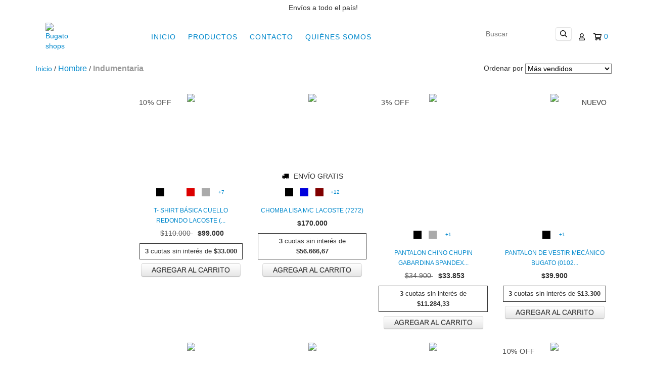

--- FILE ---
content_type: text/plain
request_url: https://www.google-analytics.com/j/collect?v=1&_v=j102&a=1828905126&t=pageview&_s=1&dl=https%3A%2F%2Fbugatoshop.com.ar%2Fhombre%2Findumentaria1%2F%3FColor%3DBlanco%2Fazul%2520Marino%2520(522)&ul=en-us%40posix&dt=Comprar%20Indumentaria%20en%20Bugato%20shops&sr=1280x720&vp=1280x720&_u=aGBAgEIJAAAAACAMI~&jid=514005036&gjid=906135483&cid=71903539.1764700715&tid=UA-179991691-1&_gid=987368938.1764700715&_slc=1&il1nm=category&il1pi1id=69075187&il1pi1nm=T-%20Shirt%20B%C3%A1sica%20Cuello%20Redondo%20Lacoste%20(7362)&il1pi1ps=1&il1pi1ca=Indumentaria&il1pi2id=58219290&il1pi2nm=Chomba%20Lisa%20M%2Fc%20Lacoste%20(7272)&il1pi2ps=2&il1pi2ca=Indumentaria&il1pi3id=203425361&il1pi3nm=PANTALON%20CHINO%20CHUPIN%20GABARDINA%20SPANDEX%20BUGATO%20(5586)&il1pi3ps=3&il1pi3ca=Indumentaria&il1pi4id=58219224&il1pi4nm=Pantalon%20De%20Vestir%20Mec%C3%A1nico%20Bugato%20(0102)&il1pi4ps=4&il1pi4ca=Indumentaria&il1pi5id=192191189&il1pi5nm=Boxer%20Court%20Sous-vetements%20Lacoste%20(9374)&il1pi5ps=5&il1pi5ca=Indumentaria&il1pi6id=176357351&il1pi6nm=PACK%203%20BOXERS%20COURT%20-%20VETEMENT%20LACOSTE%20(9298)&il1pi6ps=6&il1pi6ca=Indumentaria&il1pi7id=173465310&il1pi7nm=BOXER%20COURTSOUS-VETEMENT%20X%203%20LACOSTE%20(7675)&il1pi7ps=7&il1pi7ca=Indumentaria&il1pi8id=69137609&il1pi8nm=T-%20Shirt%20b%C3%A1sica%20cuello%20V%20Lacoste%20(7683)&il1pi8ps=8&il1pi8ca=Indumentaria&il1pi9id=176351529&il1pi9nm=PACK%203%20BOXERS%20SOUS%20-%20VETEMENT%20LACOSTE%20(9247)&il1pi9ps=9&il1pi9ca=Indumentaria&il1pi10id=74658769&il1pi10nm=Pantal%C3%B3n%20Conventional%20511%20Slim%20Levi%26%23039%3Bs%20(7719)&il1pi10ps=10&il1pi10ca=Indumentaria&il1pi11id=260693354&il1pi11nm=Buzo%20De%20Felpa%20De%20Algodon%20C%2F%20Bloques%20De%20Color%20Lacoste%20(9960)&il1pi11ps=11&il1pi11ca=Indumentaria&il1pi12id=233340928&il1pi12nm=REMERA%20ESTAMPADA%20MONOGRAM-%20LACOSTE%20(9690)&il1pi12ps=12&il1pi12ca=Indumentaria&il1pi13id=233017293&il1pi13nm=Buzo%20Monogram%20Capucha%20-lacoste%20(9680)&il1pi13ps=13&il1pi13ca=Indumentaria&il1pi14id=169106825&il1pi14nm=CHOMBA%20POLO%20LISA%20CLASICA%20JERSEY%20M%2FC%20LACOSTE%20(8469)&il1pi14ps=14&il1pi14ca=Indumentaria&il1pi15id=162009841&il1pi15nm=THE%20TRUCKER%20JACKET%20MID%20SW%20LEVIS%20(8546)&il1pi15ps=15&il1pi15ca=Indumentaria&il1pi16id=147735439&il1pi16nm=Sweater%20De%20Hombre%20Cuello%20En%20V%20Lacoste%20(9115)&il1pi16ps=16&il1pi16ca=Indumentaria&z=1374443640
body_size: -451
content:
2,cG-PVCGFBEHJW